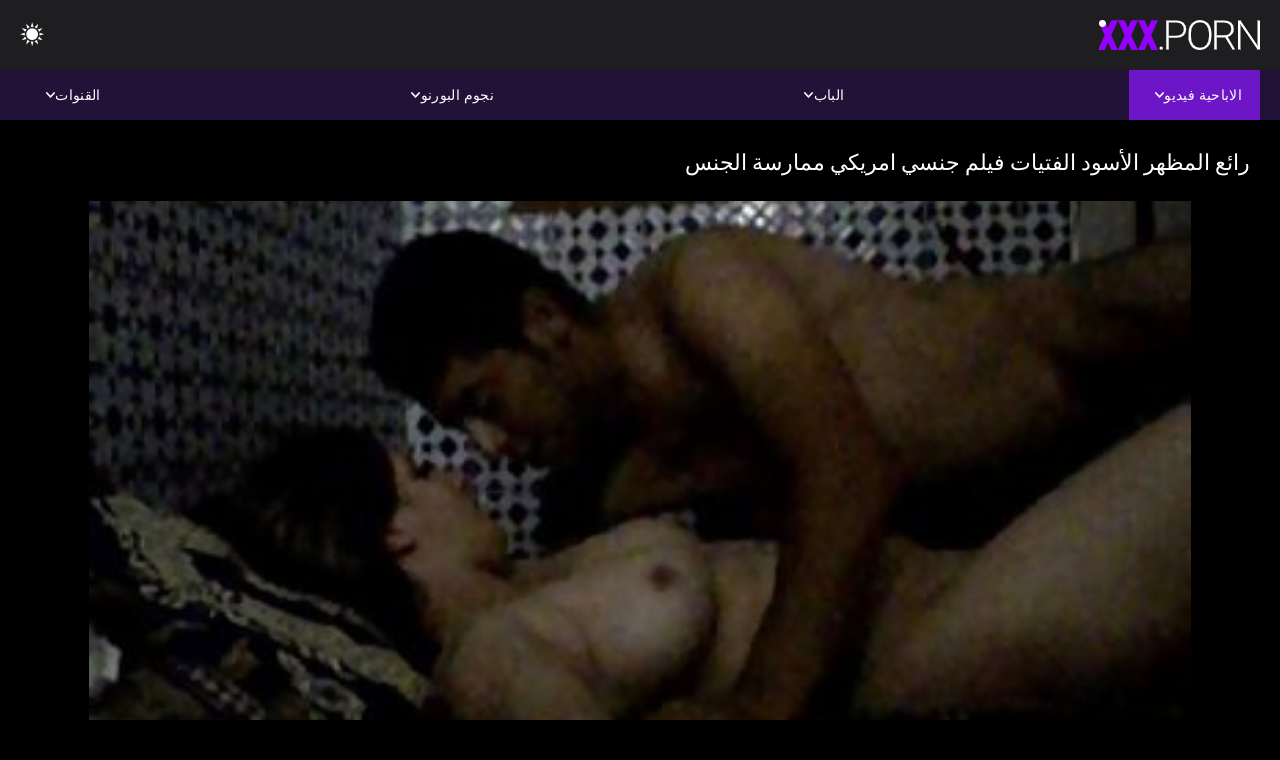

--- FILE ---
content_type: text/html; charset=UTF-8
request_url: https://ar.freehairygirl.com/video/5798/%D8%B1%D8%A7%D8%A6%D8%B9-%D8%A7%D9%84%D9%85%D8%B8%D9%87%D8%B1-%D8%A7%D9%84%D8%A3%D8%B3%D9%88%D8%AF-%D8%A7%D9%84%D9%81%D8%AA%D9%8A%D8%A7%D8%AA-%D9%81%D9%8A%D9%84%D9%85-%D8%AC%D9%86%D8%B3%D9%8A-%D8%A7%D9%85%D8%B1%D9%8A%D9%83%D9%8A-%D9%85%D9%85%D8%A7%D8%B1%D8%B3%D8%A9-%D8%A7%D9%84%D8%AC%D9%86%D8%B3/
body_size: 10179
content:
<!DOCTYPE html><html lang="ar" dir="rtl"><head>


<title>فيلم جنس سكس  - رائع المظهر الأسود الفتيات فيلم جنسي امريكي ممارسة الجنس</title>
<meta http-equiv="Content-Type" content="text/html; charset=utf-8">
<meta name="description" content="غابرييل وتارا فوكس, جولة والمهيمنة ملكات الصيد الكبير براون, سجل النصر. فعلت النساء ذوات فيلم جنسي امريكي الثدي الكبيرة والحمار كل شيء من أجل رعاياهم المخلصين ، من هز الفريسة إلى التعاون المزدوج مع الديك. كان طرزان من دواعي سروري أن يغرق بأعقاب جميلة عملاقة بالزيت. نحن يعبدون كما حلقت ، لا يزال يشعر هزة ارتدادية. بعد فترة وجيزة ، ضرب غابرييل وتارا ببراعة المقبض قبل أن يتناوبوا على الركوب. ضرب طرزان كلتا الفتاتين وفجر في نهاية المطاف jizzi له في كل مكان.">
<meta name="keywords" content="نجوم الإباحة,الإباحية عالية الدقة,أشرطة الفيديو عالية الدقة,الجنس الفموي,المتشددين,واقع,لعب الأدوار,في سن المراهقة 18+,مؤخرة,كس,غنيمة,زب كبير,الاستمناء,من الخلف,اسلوب هزلي,التبشيرية,عكس راعية البقر,كس محلوق,عن قرب,صغيرة,نهود صغيرة,وجه,قذف المني,شقراء,سمراء,ألعاب الجنس,كس مشذب,الثلاثي,نجوم الإباحة,الإباحية عالية الدقة,أشرطة الفيديو عالية الدقة,الجنس الفموي,المتشددين,واقع,لعب الأدوار,في سن المراهقة,خطوة الخيال,المحرمات,نائب الرئيس طلقات,غرفة نوم سرير,بنت,الشعر الداكن,سمراء,شقراء,كس اللعب,النوم,قلص كس,الثلاثي,3 بعض,كارلي بيكر ">
<meta name="viewport" content="width=device-width, initial-scale=1">
<base target="_blank">

<link rel="icon" type="image/x-icon" href="/favicons/favicon.ico">
<link rel="apple-touch-icon" sizes="32x32" href="/favicons/touch-icon-iphone.png">
<link rel="apple-touch-icon" sizes="76x76" href="/favicons/touch-icon-ipad.png">
<link rel="apple-touch-icon" sizes="120x120" href="/favicons/touch-icon-iphone-retina.png">
<link rel="apple-touch-icon" sizes="152x152" href="/favicons/touch-icon-ipad-retina.png">

<link href="/css/all5.css" rel="stylesheet" type="text/css">
<link href="/css/slick.css" rel="stylesheet" type="text/css">
<link href="/css/select2.css" rel="stylesheet" type="text/css">
<link href="https://ar.freehairygirl.com/video/5798/رائع-المظهر-الأسود-الفتيات-فيلم-جنسي-امريكي-ممارسة-الجنس/" rel="canonical">
</head>
<body class="1 box_middle no-touch">

<div class="wrapper">
<header class="pignr">
<div class="container">
<div class="holder">
<div class="column second">
<button type="button" class="hamburger" title="menu">
<span></span>
</button>
<div class="logo">
<a href="/" class="pignr">
<img src="/files/logo.png" width="161" height="30" title="فيلم جنس سكس">
</a>
</div>
</div>

<div class="column second">
<button type="button" class="change_theme js-night-mode" title="menu">
<i class="icon-shine"></i>
</button>


<button type="button" class="mask_search" title="menu">
<i class="icon-search"></i>
</button>
</div>
</div>
<div class="navigation">
<nav>
<div class="item active">
<a href="#" class="onClick pignr videos">
<span>الاباحية فيديو </span>
<i class="icon-arrow-down"></i>
</a>
<div class="dropped_sm">
<a href="/top.html" class="pignr item_sort">
<i class="icon-like"></i>
<span>الأعلى تقييما </span>
</a>
<a href="/newporn.html" class="pignr item_sort">
<i class="icon-new"></i>
<span>آخر </span>
</a>
<a href="/popular.html" class="pignr item_sort">
<i class="icon-view"></i>
<span>الأكثر مشاهدة </span>
</a>

</div>
</div>
<div class="item item_second">
<a href="#" class="pignr onClick categories">
<span>الباب </span>
<i class="icon-arrow-down"></i>
</a>
<div class="dropped_lg">
<div class="container" id="list_categories_categories_top_menu">
<div class="columns">

<div class="categories_list" id="list_categories_categories_top_menu_items">




<div class="categories_item">
<a href="/category/amateur/">الهواة</a>
</div>			
				<div class="categories_item">
<a href="/category/hd/">هد</a>
</div>			
				<div class="categories_item">
<a href="/category/teens/">حلو</a>
</div>			
				<div class="categories_item">
<a href="/category/asian/">الآسيوية طلب كود التفعيل</a>
</div>			
				<div class="categories_item">
<a href="/category/milf/">جنسي جبهة مورو</a>
</div>			
				<div class="categories_item">
<a href="/category/matures/">الجنس ناضجة</a>
</div>			
				<div class="categories_item">
<a href="/category/blowjobs/">ساخنة عارية المراهقين</a>
</div>			
				<div class="categories_item">
<a href="/category/big_boobs/">الوحش الثدي</a>
</div>			
				<div class="categories_item">
<a href="/category/hardcore/">المتشددين</a>
</div>			
				<div class="categories_item">
<a href="/category/anal/">الشرج المتشددين</a>
</div>			
				<div class="categories_item">
<a href="/category/cumshots/">قبالة النطر</a>
</div>			
				<div class="categories_item">
<a href="/category/japanese/">ياباني</a>
</div>			
				<div class="categories_item">
<a href="/category/masturbation/">مثير الاستمناء</a>
</div>			
				<div class="categories_item">
<a href="/category/pussy/">كس</a>
</div>			
				<div class="categories_item">
<a href="/category/old+young/">قديم شاب إباحية</a>
</div>			
				<div class="categories_item">
<a href="/category/voyeur/">كاميرات خفية</a>
</div>			
				<div class="categories_item">
<a href="/category/babes/">سكس فاتنة</a>
</div>			
				<div class="categories_item">
<a href="/category/grannies/">مامي</a>
</div>			
				<div class="categories_item">
<a href="/category/public_nudity/">العري</a>
</div>			
				<div class="categories_item">
<a href="/category/wife/">زوجة</a>
</div>			
				

<div class="categories_item">
<a href="/categories.html" class="more">انظر كل القائمة </a>
</div>
</div>
</div>
</div>
</div>
</div>

<div class="item item_second">
<a href="/category/hd/" class="pignr onClick pornstars">
<span>نجوم البورنو </span>
<i class="icon-arrow-down"></i>
</a>

</div>
<div class="item item_second">
<a href="#" class="pignr onClick channels">
<span>القنوات </span>
<i class="icon-arrow-down"></i>
</a>
<div class="dropped_lg">
<div class="container" id="list_dvds_menu_top_channels">
<div class="columns">

<div class="categories_list" id="list_dvds_menu_top_channels_items">
<div class="categories_item">
<a class="pignr" href="/tag/388/">أجمل أفلام الجنسs</a>
</div>		


                    
   <div class="categories_item">
<a class="pignr" href="/tag/99/">أجمل افلام سكس مترجمs</a>
</div>		


                    
   <div class="categories_item">
<a class="pignr" href="/tag/633/">أحدث أفلام الجنسs</a>
</div>		


                    
   <div class="categories_item">
<a class="pignr" href="/tag/903/">أروع أفلام الجنسs</a>
</div>		


                    
   <div class="categories_item">
<a class="pignr" href="/tag/481/">أفلام أجنبية جنسs</a>
</div>		


                    
   <div class="categories_item">
<a class="pignr" href="/tag/513/">أفلام الجنس سكسs</a>
</div>		


                    
   <div class="categories_item">
<a class="pignr" href="/tag/2/">أفلام جنسs</a>
</div>		


                    
   <div class="categories_item">
<a class="pignr" href="/tag/798/">أفلام جنس xnxxs</a>
</div>		


                    
   <div class="categories_item">
<a class="pignr" href="/tag/547/">أفلام جنس بناتs</a>
</div>		


                    
   <div class="categories_item">
<a class="pignr" href="/tag/624/">أفلام جنس تويترs</a>
</div>		


                    
   

<div class="categories_item">
<a class="pignr" href="https://ar.mamadas.cyou/">افلام سكس عراقيs</a>
</div>		

<div class="categories_item">
<a class="pignr" href="https://ar.videospornogratuito.com/">سكس عربي مخفيs</a>
</div>		

<div class="categories_item">
<a class="pignr" href="https://ar.pornomaison.net/">سكس جنس اجنبيs</a>
</div>		

<div class="categories_item">
<a class="pignr" href="https://ar.filmpornogratuiti.net/">فيلم سكس اسرائيلي فيلم سكس اسرائيليs</a>
</div>		

<div class="categories_item">
<a class="pignr" href="https://ar.brasileiros.info/">افلام سكس محارمs</a>
</div>		

<div class="categories_item">
<a class="pignr" href="https://ar.nederlandsesexfilm.net/">افلام سكس اخوات مترجمs</a>
</div>		

<div class="categories_item">
<a class="pignr" href="https://ar.seksvideo.cyou/">افلام سكس مترجم اخواتs</a>
</div>		

<div class="categories_item">
<a class="pignr" href="https://s2xx.org/">سكس محارم عربيs</a>
</div>		

<div class="categories_item">
<a class="pignr" href="https://ar.erotischefilmpjes.net/">افلام سكس مترجم جديدs</a>
</div>		

<div class="categories_item">
<a class="pignr" href="https://ar.hrvatskiporno.sbs/">افلام سكس مدبلجs</a>
</div>		




<div class="categories_item">
<a href="/tags.html" class="pignr more">انظر كل القائمة </a>
</div>
</div>
</div>
</div>
</div>
</div>







</nav>
</div>
 </div></header>



<main>
<div class="container">

<div class="headline headline--video">
<h1 class="title">رائع المظهر الأسود الفتيات فيلم جنسي امريكي ممارسة الجنس</h1>
</div>
<div class="twocolumns">
<div class="content_section">
<div class="video_player">

<div class="video-holder" id="video-holder">
<div class="player">
<div class="player-holder">
<style>
									.video {
										position: relative;
									}
									.video-container {
										position: relative;
										width: 100%;
										padding-top: 56.25%;
									}
									.video .js-video {
										position: absolute;
										top: 0;
										left: 0;
										width: 100%;
										height: 100%;
									}
									.phoenix {
										position: relative;
									}
									.phoenix > a.pon {
										display: block;
										position: absolute;
										top: 0;
										left: 0;
										width: 100%;
										height: 100%;
										z-index: 41!important;
									}
								</style>
<div class="video">
		<style>.play21 { padding-bottom: 50%; position: relative; overflow:hidden; clear: both; margin: 5px 0;}
.play21 video { position: absolute; top: 0; left: 0; width: 100%; height: 100%; background-color: #000; }</style>
<div class="play21">
<video preload="none" controls poster="https://ar.freehairygirl.com/media/thumbs/8/v05798.jpg?1641862323"><source src="https://vs3.videosrc.net/s/e/e1/e172c68dc99f41b69895a9d642ded7b4.mp4?md5=t5jiyhWN0VayYf53r8Tc9A&expires=1769908067" type="video/mp4"/></video>
						</div>
<div class="tools_content">


<style>
				.clearfix {
					clear: both;
				}
				.section_information {
					display: block;
				}
				.tools_panel {
					display: block;
					margin-bottom: 10px;
				}
				.tools_panel .items {
					float: right;
				}
				.tools_panel .items > div {
					display: block;
					float: left;
					margin-right: 0;
				}
				.tools_panel .items .report_video {
					margin-right: 6px;
				}
				.rate_box {
					float: left;
					padding-right: 0;
				}
				#reportVideo {
					display: none;
					margin-top: 10px;
				}
				#reportVideo.active {
					display: block;
				}
				#reportVideo .button_send {
					margin-bottom: 10px;
				}
				.add_link.open .drop_block {
					right: 0;
					left: auto;
					transform: none;
				}
				.add_link .drop_block {
					right: 0;
					left: auto;
					transform: none;
				}
				.tabs_box {
					width: auto;
					margin-top: 0;
					-webkit-box-pack: start;
    				justify-content: flex-start;
					margin-bottom: 10px;
				}
				.report_video.open .wrap_button {
					background-color: #6c16c7;
					color: #fff;
				}
				#comment_section {
					margin-bottom: 30px;
				}
			</style>

<div class="section_information box_tab is_hidden" id="show_information">
<div class="hidden_box">

<div class="box_tab active" id="tab1">
<div class="columns">
<div class="column">
<div class="list_inform">
<div class="item">
<i class="icon-pic"></i> <em style="color:#FFF;">المدة: </em> <span style="color:#FFF;">02:24</span>
</div>
<div class="item">
<i class="icon-view"></i> <em style="color:#FFF;">المشاهدات: </em> <span style="color:#FFF;">13719</span>
</div>
<div class="item">
<i class="icon-calendar"></i> <em style="color:#FFF;">المقدمة: </em> <span style="color:#FFF;">2022-01-11 00:52:03</span>
</div>
</div>

</div>

</div>

<div class="row">
<div class="desc">
<span style="color:#FFF;">الوصف: </span> غابرييل وتارا فوكس, جولة والمهيمنة ملكات الصيد الكبير براون, سجل النصر. فعلت النساء ذوات فيلم جنسي امريكي الثدي الكبيرة والحمار كل شيء من أجل رعاياهم المخلصين ، من هز الفريسة إلى التعاون المزدوج مع الديك. كان طرزان من دواعي سروري أن يغرق بأعقاب جميلة عملاقة بالزيت. نحن يعبدون كما حلقت ، لا يزال يشعر هزة ارتدادية. بعد فترة وجيزة ، ضرب غابرييل وتارا ببراعة المقبض قبل أن يتناوبوا على الركوب. ضرب طرزان كلتا الفتاتين وفجر في نهاية المطاف jizzi له في كل مكان.
</div>
</div>





















<div class="row">
<div class="list_items">
<span>فئة الإباحية :</span>

<a class="pignr" style="color:#FFF;" href="/category/arab/" title="">سكس عربي</a> 

</div>
</div>

<div class="row">
<div class="tags_wrapper">
<em>علامات :</em>
<div class="tags_list">

<div class="item">

<a class="pignr" style="color:#FFF;" href="/tag/162/" title=""><i class="icon-tag"></i><span>فيلم جنسي امريكي</span></a>  </div></div></div></div>


</div>
</div>
</div>
</div>
</div>


</div>

</div>
</div>
</div>
</div>

</div>

<div>
    
    
    
    
</div>
<div class="related-videos pig-itspc" id="list_videos_related_videos">
<div class="container">
<div class="headline">
<h2 class="title">فيديو سكس الكبار ذات الصلة </h2>

 </div><div class="thumbs" id="list_videos_related_videos_items">
<div class="item thumb">
<a href="/video/1133/pirang-%D9%85%D8%B4%D8%A7%D9%87%D8%AF%D8%A9-%D9%81%D9%8A%D9%84%D9%85-%D8%B3%D9%83%D8%B3-%D9%85%D8%B5%D8%B1%D9%8A-%D9%85%D8%AF%D8%B3%D9%88%D8%B3-%D9%81%D9%8A-upslika-burungpun/" title="Pirang مشاهدة فيلم سكس مصري مدسوس في upslika burungpun" class="th">
<span class="wrap_image th">
<img src="https://ar.freehairygirl.com/media/thumbs/3/v01133.jpg?1641843383" alt="Pirang مشاهدة فيلم سكس مصري مدسوس في upslika burungpun" width="400" height="225" style="display: block;">
<span class="time">01:23</span>

</span>
<span class="tools_thumbs">
<span class="title">
Pirang مشاهدة فيلم سكس مصري مدسوس في upslika burungpun
</span>
</span>
</a>
<span class="columns">
<span class="col">
<span class="view">
<i class="icon-view"></i>
<span style="color:#FFF;">25385</span>
</span>
<span class="like_view">
<i class="icon-like"></i>
<span style="color:#FFF;">440</span>
</span>
</span>
<span class="col second">
</span>
</span>
</div><div class="item thumb">
<a href="/video/9563/%D8%A7%D9%84%D8%A2%D8%B3%D9%8A%D9%88%D9%8A%D8%A9-%D8%AE%D8%A7%D8%AF%D9%85%D8%A9-%D8%A7%D9%84%D9%85%D8%B3%D8%AA%D8%AE%D8%AF%D9%85%D8%A9-%D9%85%D9%86-%D9%82%D8%A8%D9%84-%D8%A3%D8%B5%D9%84%D8%B9-%D8%A3%D8%A8%D9%8A%D8%B6-%D8%A7%D9%84%D8%B1%D8%AC%D9%84-%D8%A7%D9%81%D9%84%D8%A7%D9%85-%D8%B3%D9%83%D8%B3-%D9%85%D8%AA%D8%B1%D8%AC%D9%85-%D8%A7%D8%AC%D9%86%D8%A8%D9%89-%D9%84%D9%85%D9%85%D8%A7%D8%B1%D8%B3%D8%A9-%D8%A7%D9%84%D8%AC%D9%86%D8%B3/" title="الآسيوية خادمة المستخدمة من قبل أصلع أبيض الرجل افلام سكس مترجم اجنبى لممارسة الجنس" class="th">
<span class="wrap_image th">
<img src="https://ar.freehairygirl.com/media/thumbs/3/v09563.jpg?1641823727" alt="الآسيوية خادمة المستخدمة من قبل أصلع أبيض الرجل افلام سكس مترجم اجنبى لممارسة الجنس" width="400" height="225" style="display: block;">
<span class="time">04:54</span>

</span>
<span class="tools_thumbs">
<span class="title">
الآسيوية خادمة المستخدمة من قبل أصلع أبيض الرجل افلام سكس مترجم اجنبى لممارسة الجنس
</span>
</span>
</a>
<span class="columns">
<span class="col">
<span class="view">
<i class="icon-view"></i>
<span style="color:#FFF;">26022</span>
</span>
<span class="like_view">
<i class="icon-like"></i>
<span style="color:#FFF;">398</span>
</span>
</span>
<span class="col second">
</span>
</span>
</div><div class="item thumb">
<a href="/video/4364/%D8%A7%D9%84%D9%81%D8%AA%D8%A7%D8%A9-%D9%8A%D8%BA%D9%88%D9%8A-%D8%A7%D9%84%D8%B1%D8%AC%D9%84-%D8%A7%D9%84%D8%A3%D8%B5%D9%84%D8%B9-%D9%81%D9%8A%D9%84%D9%85-%D8%B3%D9%83%D8%B3-%D9%84%D8%A8%D9%86%D8%A7%D9%86%D9%8A-%D9%81%D9%8A%D8%AF%D9%8A%D9%88/" title="الفتاة يغوي الرجل الأصلع فيلم سكس لبناني فيديو" class="th">
<span class="wrap_image th">
<img src="https://ar.freehairygirl.com/media/thumbs/4/v04364.jpg?1645239975" alt="الفتاة يغوي الرجل الأصلع فيلم سكس لبناني فيديو" width="400" height="225" style="display: block;">
<span class="time">01:02</span>

</span>
<span class="tools_thumbs">
<span class="title">
الفتاة يغوي الرجل الأصلع فيلم سكس لبناني فيديو
</span>
</span>
</a>
<span class="columns">
<span class="col">
<span class="view">
<i class="icon-view"></i>
<span style="color:#FFF;">25081</span>
</span>
<span class="like_view">
<i class="icon-like"></i>
<span style="color:#FFF;">281</span>
</span>
</span>
<span class="col second">
</span>
</span>
</div><div class="item thumb">
<a href="https://ar.freehairygirl.com/link.php" title="الاحمر جنس أفلام ركوب هود يظهر كس" class="th">
<span class="wrap_image th">
<img src="https://ar.freehairygirl.com/media/thumbs/4/v05814.jpg?1642386030" alt="الاحمر جنس أفلام ركوب هود يظهر كس" width="400" height="225" style="display: block;">
<span class="time">02:59</span>

</span>
<span class="tools_thumbs">
<span class="title">
الاحمر جنس أفلام ركوب هود يظهر كس
</span>
</span>
</a>
<span class="columns">
<span class="col">
<span class="view">
<i class="icon-view"></i>
<span style="color:#FFF;">18617</span>
</span>
<span class="like_view">
<i class="icon-like"></i>
<span style="color:#FFF;">185</span>
</span>
</span>
<span class="col second">
</span>
</span>
</div><div class="item thumb">
<a href="https://ar.freehairygirl.com/link.php" title="في سن المراهقة في الملونة كلسون يحصل لها الأظافر القيام افلام سكس عربي ساخن جنس به في بوف عبر BF لها" class="th">
<span class="wrap_image th">
<img src="https://ar.freehairygirl.com/media/thumbs/8/v00308.jpg?1641769630" alt="في سن المراهقة في الملونة كلسون يحصل لها الأظافر القيام افلام سكس عربي ساخن جنس به في بوف عبر BF لها" width="400" height="225" style="display: block;">
<span class="time">01:16</span>

</span>
<span class="tools_thumbs">
<span class="title">
في سن المراهقة في الملونة كلسون يحصل لها الأظافر القيام افلام سكس عربي ساخن جنس به في بوف عبر BF لها
</span>
</span>
</a>
<span class="columns">
<span class="col">
<span class="view">
<i class="icon-view"></i>
<span style="color:#FFF;">8869</span>
</span>
<span class="like_view">
<i class="icon-like"></i>
<span style="color:#FFF;">75</span>
</span>
</span>
<span class="col second">
</span>
</span>
</div><div class="item thumb">
<a href="/video/4865/%D8%A2%D8%B3%D8%A7-%D8%A3%D9%83%D9%8A%D8%B1%D8%A7-%D9%8A%D8%AD%D8%A8-%D8%A3%D9%86-%D8%AA%D9%85%D8%AA%D8%B5-%D9%88-%D9%81%D9%8A%D9%84%D9%85-%D8%AC%D9%86%D8%B3-%D9%84%D8%B7%D9%8A%D9%81-%D8%A7%D9%84%D9%84%D8%B9%D9%86%D8%A9/" title="آسا أكيرا يحب أن تمتص و فيلم جنس لطيف اللعنة" class="th">
<span class="wrap_image th">
<img src="https://ar.freehairygirl.com/media/thumbs/5/v04865.jpg?1645059141" alt="آسا أكيرا يحب أن تمتص و فيلم جنس لطيف اللعنة" width="400" height="225" style="display: block;">
<span class="time">06:33</span>

</span>
<span class="tools_thumbs">
<span class="title">
آسا أكيرا يحب أن تمتص و فيلم جنس لطيف اللعنة
</span>
</span>
</a>
<span class="columns">
<span class="col">
<span class="view">
<i class="icon-view"></i>
<span style="color:#FFF;">4672</span>
</span>
<span class="like_view">
<i class="icon-like"></i>
<span style="color:#FFF;">39</span>
</span>
</span>
<span class="col second">
</span>
</span>
</div><div class="item thumb">
<a href="https://ar.freehairygirl.com/link.php" title="رائع المظهر الأسود الفتيات فيلم جنسي امريكي ممارسة الجنس" class="th">
<span class="wrap_image th">
<img src="https://ar.freehairygirl.com/media/thumbs/8/v05798.jpg?1641862323" alt="رائع المظهر الأسود الفتيات فيلم جنسي امريكي ممارسة الجنس" width="400" height="225" style="display: block;">
<span class="time">02:24</span>

</span>
<span class="tools_thumbs">
<span class="title">
رائع المظهر الأسود الفتيات فيلم جنسي امريكي ممارسة الجنس
</span>
</span>
</a>
<span class="columns">
<span class="col">
<span class="view">
<i class="icon-view"></i>
<span style="color:#FFF;">13719</span>
</span>
<span class="like_view">
<i class="icon-like"></i>
<span style="color:#FFF;">113</span>
</span>
</span>
<span class="col second">
</span>
</span>
</div><div class="item thumb">
<a href="https://ar.freehairygirl.com/link.php" title="مطيع المرأة وجود مجموعة افلام ج ن س الجنس" class="th">
<span class="wrap_image th">
<img src="https://ar.freehairygirl.com/media/thumbs/2/v06442.jpg?1642028854" alt="مطيع المرأة وجود مجموعة افلام ج ن س الجنس" width="400" height="225" style="display: block;">
<span class="time">03:53</span>

</span>
<span class="tools_thumbs">
<span class="title">
مطيع المرأة وجود مجموعة افلام ج ن س الجنس
</span>
</span>
</a>
<span class="columns">
<span class="col">
<span class="view">
<i class="icon-view"></i>
<span style="color:#FFF;">9834</span>
</span>
<span class="like_view">
<i class="icon-like"></i>
<span style="color:#FFF;">81</span>
</span>
</span>
<span class="col second">
</span>
</span>
</div><div class="item thumb">
<a href="/video/7159/%D8%B4%D9%82%D8%B1%D8%A7%D8%A1-%D8%A7%D9%84%D9%83%D9%84%D8%A8%D8%A9-%D9%86%D9%8A%D9%83%D9%88%D9%84%D9%8A%D8%AA-%D8%A7%D9%84%D8%B4%D9%8A%D8%A7-%D9%85%D8%B3%D9%85%D8%B1-%D9%81%D9%8A-%D8%A7%D9%84%D9%85%D9%88%D8%A7%D9%82%D9%81-%D8%A3%D9%81%D9%84%D8%A7%D9%85-%D8%AC%D9%86%D8%B3-%D9%84%D9%84%D9%83%D8%A8%D8%A7%D8%B1-%D9%81%D9%82%D8%B7-%D8%A7%D9%84%D9%85%D8%AE%D8%AA%D9%84%D9%81%D8%A9/" title="شقراء الكلبة نيكوليت الشيا مسمر في المواقف أفلام جنس للكبار فقط المختلفة" class="th">
<span class="wrap_image th">
<img src="https://ar.freehairygirl.com/media/thumbs/9/v07159.jpg?1641979300" alt="شقراء الكلبة نيكوليت الشيا مسمر في المواقف أفلام جنس للكبار فقط المختلفة" width="400" height="225" style="display: block;">
<span class="time">03:01</span>

</span>
<span class="tools_thumbs">
<span class="title">
شقراء الكلبة نيكوليت الشيا مسمر في المواقف أفلام جنس للكبار فقط المختلفة
</span>
</span>
</a>
<span class="columns">
<span class="col">
<span class="view">
<i class="icon-view"></i>
<span style="color:#FFF;">8426</span>
</span>
<span class="like_view">
<i class="icon-like"></i>
<span style="color:#FFF;">69</span>
</span>
</span>
<span class="col second">
</span>
</span>
</div><div class="item thumb">
<a href="/video/9336/%D9%82%D8%B1%D9%86%D9%8A%D8%A9-%D9%86%D8%A7%D8%AF%D9%84%D8%A9-%D8%A8%D9%8A%D9%86%D9%8A-%D8%A8%D8%A7%D9%83%D8%B3-%D8%A7%D9%84%D9%85%D9%84%D8%A7%D8%B9%D9%8A%D9%86-%D8%A7%D9%81%D9%84%D8%A7%D9%85-%D8%AC%D9%86%D8%B3-%D9%81%D8%B1%D9%86%D8%B3%D9%8A%D8%A9-%D9%85%D8%B9%D9%84%D9%82%D8%A9-%D8%B2%D8%B1/" title="قرنية نادلة بيني باكس الملاعين افلام جنس فرنسية معلقة زر" class="th">
<span class="wrap_image th">
<img src="https://ar.freehairygirl.com/media/thumbs/6/v09336.jpg?1646190366" alt="قرنية نادلة بيني باكس الملاعين افلام جنس فرنسية معلقة زر" width="400" height="225" style="display: block;">
<span class="time">03:50</span>

</span>
<span class="tools_thumbs">
<span class="title">
قرنية نادلة بيني باكس الملاعين افلام جنس فرنسية معلقة زر
</span>
</span>
</a>
<span class="columns">
<span class="col">
<span class="view">
<i class="icon-view"></i>
<span style="color:#FFF;">11367</span>
</span>
<span class="like_view">
<i class="icon-like"></i>
<span style="color:#FFF;">93</span>
</span>
</span>
<span class="col second">
</span>
</span>
</div><div class="item thumb">
<a href="/video/9897/%D8%A7%D9%81%D8%A7-koxxx-%D9%88-%D9%84%D9%8A-%D8%AF%D8%A7%D8%B1%D8%A8%D9%8A-%D8%A7%D9%81%D9%84%D8%A7%D9%85-%D8%AC%D9%86%D8%B3-%D8%AC%D9%85%D8%A7%D8%B9%D9%8A-%D9%8A%D9%83%D9%88%D9%86-%D8%A7%D9%84%D8%AB%D9%84%D8%A7%D8%AB%D9%8A/" title="افا Koxxx و لي داربي افلام جنس جماعي يكون الثلاثي" class="th">
<span class="wrap_image th">
<img src="https://ar.freehairygirl.com/media/thumbs/7/v09897.jpg?1643244755" alt="افا Koxxx و لي داربي افلام جنس جماعي يكون الثلاثي" width="400" height="225" style="display: block;">
<span class="time">05:28</span>

</span>
<span class="tools_thumbs">
<span class="title">
افا Koxxx و لي داربي افلام جنس جماعي يكون الثلاثي
</span>
</span>
</a>
<span class="columns">
<span class="col">
<span class="view">
<i class="icon-view"></i>
<span style="color:#FFF;">6752</span>
</span>
<span class="like_view">
<i class="icon-like"></i>
<span style="color:#FFF;">55</span>
</span>
</span>
<span class="col second">
</span>
</span>
</div><div class="item thumb">
<a href="/video/6526/%D8%B9%D8%A7%D8%B1%D8%B6%D8%A9-%D8%AA%D9%86%D8%B2%D9%8A%D9%84-%D8%A7%D9%81%D9%84%D8%A7%D9%85-%D8%AC%D9%86%D8%B3-%D8%B9%D8%B1%D8%A8%D9%8A-%D8%A7%D9%84%D8%A3%D8%A8%D9%86%D9%88%D8%B3-%D8%A7%D9%84%D9%84%D8%B9%D9%8A%D9%86-%D8%A7%D9%84%D8%B1%D8%AC%D9%84-%D8%A7%D9%84%D8%A3%D8%A8%D9%8A%D8%B6-%D9%81%D9%8A-%D8%A7%D9%84%D8%AD%D9%85%D8%A7%D9%85%D8%A7%D8%AA/" title="عارضة تنزيل افلام جنس عربي الأبنوس اللعين الرجل الأبيض في الحمامات" class="th">
<span class="wrap_image th">
<img src="https://ar.freehairygirl.com/media/thumbs/6/v06526.jpg?1643164560" alt="عارضة تنزيل افلام جنس عربي الأبنوس اللعين الرجل الأبيض في الحمامات" width="400" height="225" style="display: block;">
<span class="time">02:05</span>

</span>
<span class="tools_thumbs">
<span class="title">
عارضة تنزيل افلام جنس عربي الأبنوس اللعين الرجل الأبيض في الحمامات
</span>
</span>
</a>
<span class="columns">
<span class="col">
<span class="view">
<i class="icon-view"></i>
<span style="color:#FFF;">7022</span>
</span>
<span class="like_view">
<i class="icon-like"></i>
<span style="color:#FFF;">57</span>
</span>
</span>
<span class="col second">
</span>
</span>
</div><div class="item thumb">
<a href="https://ar.freehairygirl.com/link.php" title="شاب يرتشف امرأة سمراء كس جنس افلام كرتون" class="th">
<span class="wrap_image th">
<img src="https://ar.freehairygirl.com/media/thumbs/6/v04386.jpg?1641467199" alt="شاب يرتشف امرأة سمراء كس جنس افلام كرتون" width="400" height="225" style="display: block;">
<span class="time">03:09</span>

</span>
<span class="tools_thumbs">
<span class="title">
شاب يرتشف امرأة سمراء كس جنس افلام كرتون
</span>
</span>
</a>
<span class="columns">
<span class="col">
<span class="view">
<i class="icon-view"></i>
<span style="color:#FFF;">17907</span>
</span>
<span class="like_view">
<i class="icon-like"></i>
<span style="color:#FFF;">143</span>
</span>
</span>
<span class="col second">
</span>
</span>
</div><div class="item thumb">
<a href="https://ar.freehairygirl.com/link.php" title="الشباب افلام جنس تركية يعرف ما يفعله" class="th">
<span class="wrap_image th">
<img src="https://ar.freehairygirl.com/media/thumbs/1/v04381.jpg?1646106684" alt="الشباب افلام جنس تركية يعرف ما يفعله" width="400" height="225" style="display: block;">
<span class="time">05:54</span>

</span>
<span class="tools_thumbs">
<span class="title">
الشباب افلام جنس تركية يعرف ما يفعله
</span>
</span>
</a>
<span class="columns">
<span class="col">
<span class="view">
<i class="icon-view"></i>
<span style="color:#FFF;">11981</span>
</span>
<span class="like_view">
<i class="icon-like"></i>
<span style="color:#FFF;">95</span>
</span>
</span>
<span class="col second">
</span>
</span>
</div><div class="item thumb">
<a href="/video/1765/%D8%A7%D9%84%D8%AC%D8%AD%D9%8A%D9%85-%D9%85%D8%B9-%D8%A7%D9%84%D8%B7%D9%81%D9%84-%D8%A7%D9%81%D9%84%D8%A7%D9%85-%D8%A7%D9%84%D8%AC%D9%86%D8%B3-%D8%A7%D8%AC%D9%86%D8%A8%D9%8A%D8%A9-%D9%81%D9%8A-%D8%A7%D9%84%D8%AD%D9%85%D8%A7%D9%85/" title="الجحيم مع الطفل افلام الجنس اجنبية في الحمام" class="th">
<span class="wrap_image th">
<img src="https://ar.freehairygirl.com/media/thumbs/5/v01765.jpg?1645758383" alt="الجحيم مع الطفل افلام الجنس اجنبية في الحمام" width="400" height="225" style="display: block;">
<span class="time">00:37</span>

</span>
<span class="tools_thumbs">
<span class="title">
الجحيم مع الطفل افلام الجنس اجنبية في الحمام
</span>
</span>
</a>
<span class="columns">
<span class="col">
<span class="view">
<i class="icon-view"></i>
<span style="color:#FFF;">16661</span>
</span>
<span class="like_view">
<i class="icon-like"></i>
<span style="color:#FFF;">132</span>
</span>
</span>
<span class="col second">
</span>
</span>
</div><div class="item thumb">
<a href="https://ar.freehairygirl.com/link.php" title="رشيق ميلف تقاسم الرجل مع افلام سكس اسرائيلي مجاني الديك" class="th">
<span class="wrap_image th">
<img src="https://ar.freehairygirl.com/media/thumbs/0/v09870.jpg?1641432955" alt="رشيق ميلف تقاسم الرجل مع افلام سكس اسرائيلي مجاني الديك" width="400" height="225" style="display: block;">
<span class="time">02:35</span>

</span>
<span class="tools_thumbs">
<span class="title">
رشيق ميلف تقاسم الرجل مع افلام سكس اسرائيلي مجاني الديك
</span>
</span>
</a>
<span class="columns">
<span class="col">
<span class="view">
<i class="icon-view"></i>
<span style="color:#FFF;">5689</span>
</span>
<span class="like_view">
<i class="icon-like"></i>
<span style="color:#FFF;">45</span>
</span>
</span>
<span class="col second">
</span>
</span>
</div><div class="item thumb">
<a href="https://ar.freehairygirl.com/link.php" title="امرأة شقراء يلعق الديك الأسود افلام جنس فرنساوى" class="th">
<span class="wrap_image th">
<img src="https://ar.freehairygirl.com/media/thumbs/9/v01149.jpg?1643773806" alt="امرأة شقراء يلعق الديك الأسود افلام جنس فرنساوى" width="400" height="225" style="display: block;">
<span class="time">03:09</span>

</span>
<span class="tools_thumbs">
<span class="title">
امرأة شقراء يلعق الديك الأسود افلام جنس فرنساوى
</span>
</span>
</a>
<span class="columns">
<span class="col">
<span class="view">
<i class="icon-view"></i>
<span style="color:#FFF;">7040</span>
</span>
<span class="like_view">
<i class="icon-like"></i>
<span style="color:#FFF;">55</span>
</span>
</span>
<span class="col second">
</span>
</span>
</div><div class="item thumb">
<a href="https://ar.freehairygirl.com/link.php" title="مطيع شقراء نيكوليت الشيا مارس الجنس أثناء مقابلة العمل افلام سكس وجنس" class="th">
<span class="wrap_image th">
<img src="https://ar.freehairygirl.com/media/thumbs/0/v09380.jpg?1641436502" alt="مطيع شقراء نيكوليت الشيا مارس الجنس أثناء مقابلة العمل افلام سكس وجنس" width="400" height="225" style="display: block;">
<span class="time">02:30</span>

</span>
<span class="tools_thumbs">
<span class="title">
مطيع شقراء نيكوليت الشيا مارس الجنس أثناء مقابلة العمل افلام سكس وجنس
</span>
</span>
</a>
<span class="columns">
<span class="col">
<span class="view">
<i class="icon-view"></i>
<span style="color:#FFF;">11155</span>
</span>
<span class="like_view">
<i class="icon-like"></i>
<span style="color:#FFF;">86</span>
</span>
</span>
<span class="col second">
</span>
</span>
</div><div class="item thumb">
<a href="https://ar.freehairygirl.com/link.php" title="ريلين يذهب الحمار من افلام جنس سحاقيات وراء" class="th">
<span class="wrap_image th">
<img src="https://ar.freehairygirl.com/media/thumbs/2/v08532.jpg?1643935957" alt="ريلين يذهب الحمار من افلام جنس سحاقيات وراء" width="400" height="225" style="display: block;">
<span class="time">05:06</span>

</span>
<span class="tools_thumbs">
<span class="title">
ريلين يذهب الحمار من افلام جنس سحاقيات وراء
</span>
</span>
</a>
<span class="columns">
<span class="col">
<span class="view">
<i class="icon-view"></i>
<span style="color:#FFF;">5255</span>
</span>
<span class="like_view">
<i class="icon-like"></i>
<span style="color:#FFF;">40</span>
</span>
</span>
<span class="col second">
</span>
</span>
</div><div class="item thumb">
<a href="/video/2186/%D9%83%D8%A7%D9%86-%D8%A7%D9%81%D9%84%D8%A7%D9%85-%D8%AC%D9%86%D8%B3-%D9%83%D9%84%D8%A7%D8%B3%D9%8A%D9%83%D9%8A%D8%A9-%D9%8A%D9%85%D8%B3%D8%AD-%D8%B5%D8%AF%D9%8A%D9%82%D8%AA%D9%87/" title="كان افلام جنس كلاسيكية يمسح صديقته" class="th">
<span class="wrap_image th">
<img src="https://ar.freehairygirl.com/media/thumbs/6/v02186.jpg?1641811001" alt="كان افلام جنس كلاسيكية يمسح صديقته" width="400" height="225" style="display: block;">
<span class="time">01:19</span>

</span>
<span class="tools_thumbs">
<span class="title">
كان افلام جنس كلاسيكية يمسح صديقته
</span>
</span>
</a>
<span class="columns">
<span class="col">
<span class="view">
<i class="icon-view"></i>
<span style="color:#FFF;">3190</span>
</span>
<span class="like_view">
<i class="icon-like"></i>
<span style="color:#FFF;">24</span>
</span>
</span>
<span class="col second">
</span>
</span>
</div>
</div>
</div>
</div>


</div>
</main>
<div class="mobile-bottom-menu" style="display: none;">
<a class="pignr home" href="/">
<i class="mbmicon-newest"></i>
<span>الصفحة الرئيسية </span>
</a>
<a class="pignr newest" href="/new.html">
<i class="mbmicon-home"></i>
<span>جديد سكس فيديو </span>
</a>
<a class="pignr categories" href="/categories.html">
<i class="mbmicon-categories"></i>
<span>تبا فئات </span>
</a>
<a class="pignr channels" href="/tags.html">
<i class="mbmicon-channels"></i>
<span>القنوات </span>
</a>
<a class="pignr pornstars" href="/category/hd/">
<i class="mbmicon-pornstars"></i>
<span>نجوم البورنو </span>
</a>
</div>

<style>p a{color:#FFF !important;}</style><p></p>

<footer>
<div class="container">
<div class="footer_holder">
<div class="logo_footer">
<a class="pignr" href="/" title="menu">
<svg enable-background="new 0 0 161 30" version="1.1" viewBox="0 0 161 30" width="240" height="45" xml:space="preserve" xmlns="http://www.w3.org/2000/svg">
<g enable-background="new    ">
<linearGradient id="a" x1="54.668" x2="1.7229" y1="31.584" y2="1.0161" gradientUnits="userSpaceOnUse">
<stop stop-color="#9500FD" offset="0"></stop>
<stop stop-color="#9500FD" offset="1"></stop>
</linearGradient>
<path d="m0 30h7v-26h-7v26zm9-24h9v24h7v-24h10v-6h-26v6zm45.26 8.285c-1.313-0.749-2.991-1.447-5.035-2.096-2.044-0.647-3.472-1.276-4.284-1.885-0.812-0.607-1.218-1.286-1.218-2.035 0-0.855 0.369-1.562 1.106-2.116s1.742-0.832 3.015-0.832c1.259 0 2.257 0.328 2.995 0.982 0.737 0.655 1.106 1.578 1.106 2.768h7.106c0-1.777-0.467-3.358-1.401-4.742s-2.243-2.45-3.928-3.198c-1.685-0.749-3.59-1.124-5.715-1.124-2.179 0-4.142 0.345-5.888 1.033s-3.096 1.651-4.05 2.888c-0.955 1.237-1.432 2.664-1.432 4.281 0 3.249 1.915 5.803 5.746 7.66 1.177 0.575 2.693 1.171 4.547 1.785 1.854 0.615 3.15 1.21 3.888 1.784 0.738 0.575 1.106 1.378 1.106 2.407 0 0.909-0.342 1.614-1.025 2.115-0.684 0.502-1.614 0.752-2.792 0.752-1.84 0-3.17-0.371-3.989-1.113-0.819-0.741-1.229-1.895-1.229-3.459h-7.146c0 1.925 0.49 3.627 1.472 5.104 0.981 1.479 2.443 2.641 4.385 3.49 1.942 0.848 4.111 1.272 6.506 1.272 3.397 0 6.07-0.729 8.02-2.186 1.949-1.457 2.923-3.462 2.923-6.017 2e-3 -3.193-1.595-5.699-4.789-7.518z" fill="url(#a)"></path>
</g>
<g enable-background="new">
<path class="wrap_letter" d="m62.113 26.478c-0.542 0-0.964 0.164-1.269 0.492-0.305 0.327-0.457 0.725-0.457 1.192 0 0.469 0.152 0.853 0.457 1.153 0.304 0.301 0.727 0.451 1.269 0.451 0.541 0 0.967-0.15 1.279-0.451 0.311-0.301 0.467-0.685 0.467-1.153s-0.156-0.865-0.467-1.192c-0.312-0.328-0.738-0.492-1.279-0.492zm22.414-23.744c-1.78-1.551-4.206-2.326-7.278-2.326h-10.07v29.198h2.498v-11.891h7.511c3.249 0 5.728-0.745 7.441-2.236 1.712-1.49 2.568-3.606 2.568-6.347 0-2.715-0.89-4.847-2.67-6.398zm-1.736 11.188c-1.271 1.139-3.119 1.707-5.542 1.707h-7.572v-13.135h7.735c2.328 0.027 4.124 0.64 5.39 1.837 1.265 1.199 1.897 2.809 1.897 4.831 0 2.034-0.636 3.622-1.908 4.76zm24.135-12.29c-1.74-1.084-3.746-1.625-6.02-1.625s-4.284 0.552-6.03 1.655c-1.745 1.103-3.096 2.681-4.05 4.732s-1.432 4.408-1.432 7.069v3.007c0 4.146 1.062 7.437 3.188 9.877 2.125 2.439 4.913 3.659 8.364 3.659 2.288 0 4.304-0.548 6.05-1.644 1.746-1.097 3.09-2.661 4.03-4.692 0.94-2.032 1.411-4.393 1.411-7.079v-3.489c-0.041-2.607-0.535-4.899-1.482-6.879-0.947-1.977-2.291-3.509-4.029-4.591zm3.013 14.879c0 3.57-0.791 6.354-2.375 8.353-1.583 1.998-3.789 2.998-6.618 2.998-2.788 0-4.994-1.013-6.618-3.037-1.624-2.026-2.436-4.771-2.436-8.232v-3.048c0-3.583 0.814-6.374 2.445-8.373 1.631-1.998 3.82-2.998 6.568-2.998 2.801 0 5.008 0.996 6.618 2.988s2.415 4.746 2.415 8.262v3.087zm23.249-2.563c1.109-1.428 1.664-3.078 1.664-4.947 0-2.71-0.887-4.82-2.659-6.329-1.773-1.509-4.236-2.264-7.39-2.264h-9.603v29.198h2.517v-12.172h8.588l7.146 12.173h2.66v-0.261l-7.391-12.433c1.868-0.548 3.357-1.536 4.468-2.965zm-7.817 1.401h-7.654v-12.855h7.045c2.396 0 4.257 0.569 5.583 1.707 1.327 1.139 1.989 2.738 1.989 4.8 0 1.875-0.636 3.401-1.908 4.579-1.272 1.179-2.957 1.769-5.055 1.769zm33.147-14.941v25.007l-17.012-25.007h-2.518v29.198h2.518v-24.987l16.992 24.987h2.496v-29.198h-2.476z" fill="#fff"></path>
</g>
<g enable-background="new    ">
<circle cx="3.5" cy="3.5" r="3.5" fill="#fff"></circle>
</g>
</svg>
</a>
</div>

<div class="bottom_footer">
<div class="copy">Best-أفضل أشرطة الفيديو الاباحية مثير مجانا على شبكة الإنترنت ، 100 ٪ مجانا. </div>
<div class="copy">2022 all جميع الحقوق محفوظة. </div>
</div>
</div>
</div>
</footer>
</div>







<style>
	/* Floating buttons*/
	.nav-mob {
		display: none;
	}

	@media screen and (max-width: 768px) {
		.navigation {
			top: 54px;
		}

		.nav-mob {
			transform: none;
			opacity: 1;
			padding: 0;
			visibility: visible;
			width: calc(100% + 20px);
			top: 0;
			margin: 0 -10px;
			position: relative;
			display: flex;
			flex-direction: row;
			padding-bottom: 0;
			background-color: #000000;
			z-index: auto;
		}

		.nav-mob .item,
		.nav-mob .item.second {
			position: static;
			border: 2px solid #1c1c1c;
			display: none;
		}

		.nav-mob .item {
			flex-grow: 1;
			display: block;
		}

		.nav-mob .item .pignr {
			width: 100%;
			display: flex;
			justify-content: center;
			padding: 10px;
		}

		.nav-mob .item.open .dropped_lg,
		.nav-mob .item.open .dropped_sm {
			position: absolute;
		}
	}
</style>

</body></html>